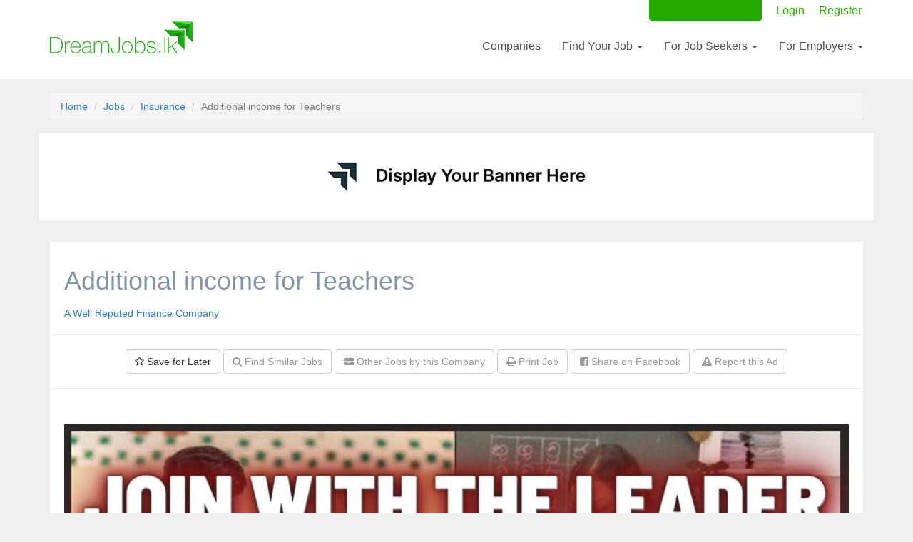

--- FILE ---
content_type: text/html; charset=UTF-8
request_url: https://dreamjobs.lk/jobs/additional-income-for-teachers-1
body_size: 4647
content:
<!DOCTYPE html>
<html lang="en">
  <head>
    <meta charset="utf-8">
    <meta http-equiv="X-UA-Compatible" content="IE=edge">
    <meta name="viewport" content="width=device-width, initial-scale=1">
    <title>Additional income for Teachers  2026</title>
    <meta name="description" content="The easiest way to search for your dream job in Sri Lanka.">


    <link rel="stylesheet" href="/bower_components/bootstrap/dist/css/bootstrap.min.css" />
    <link rel="stylesheet" href="/bower_components/nprogress/nprogress.css">
    

    <link rel="stylesheet" href="/build/css/dist/public-96f458ffca.css">
    <link rel="stylesheet" href="/css/herobanner.css" >

    
    <link rel="stylesheet" href="/css/font-awesome/css/font-awesome.min.css">
    <link rel="stylesheet" href="/css/datepicker3.css">
    <link rel="stylesheet" href="//cdnjs.cloudflare.com/ajax/libs/animate.css/3.5.1/animate.min.css" />

    
    
    

        <script>
        (function(i,s,o,g,r,a,m){i['GoogleAnalyticsObject']=r;i[r]=i[r]||function(){
            (i[r].q=i[r].q||[]).push(arguments)},i[r].l=1*new Date();a=s.createElement(o),
                m=s.getElementsByTagName(o)[0];a.async=1;a.src=g;m.parentNode.insertBefore(a,m)
        })(window,document,'script','//www.google-analytics.com/analytics.js','ga');

        ga('create', 'UA-56621370-1', 'auto');
        ga('require', 'displayfeatures');
        ga('send', 'pageview');

    </script>

    
        

        
            
            
            
        
    

    <!-- Facebook Pixel Code -->
    <script>
        !function(f,b,e,v,n,t,s){if(f.fbq)return;n=f.fbq=function(){n.callMethod?
                n.callMethod.apply(n,arguments):n.queue.push(arguments)};if(!f._fbq)f._fbq=n;
            n.push=n;n.loaded=!0;n.version='2.0';n.queue=[];t=b.createElement(e);t.async=!0;
            t.src=v;s=b.getElementsByTagName(e)[0];s.parentNode.insertBefore(t,s)}(window,
                document,'script','https://connect.facebook.net/en_US/fbevents.js');
        fbq('init', '201628063524388');
        fbq('track', 'PageView');
    </script>
    <noscript><img height="1" width="1" style="display:none"
                   src="https://www.facebook.com/tr?id=201628063524388&ev=PageView&noscript=1"
        /></noscript>
    <!-- DO NOT MODIFY -->
    <!-- End Facebook Pixel Code -->

    <link rel="shortcut icon" href="https://dreamjobs.lk/favicon.ico" type="image/x-icon" />

    
    <script async src="https://pagead2.googlesyndication.com/pagead/js/adsbygoogle.js?client=ca-pub-6416041431983853"
     crossorigin="anonymous"></script>
</head>
<body>
    <div id="master">
                    <!-- Fixed navbar -->
<!-- Docs master nav -->
<header class="navbar navbar-static-top bs-docs-nav site-header" id="top" role="banner">

  <div class="container">
    <div class="navbar-header">
      <button class="navbar-toggle" type="button" data-toggle="collapse" data-target=".bs-navbar-collapse">
        <span class="sr-only">Toggle navigation</span>
        <span class="icon-bar"></span>
        <span class="icon-bar"></span>
        <span class="icon-bar"></span>
      </button>
      <a href="/" class="navbar-brand">
        <img src="/images/assets/logo.png" alt=""/>
      </a>
    </div>

    <nav class="collapse navbar-collapse navbar-mini bs-navbar-collapse" role="navigation">
        <ul class="nav navbar-nav nav-mini navbar-right">
            
                            <li class="nav-highlight"><a href="/users/employer-signup" class="text-right">Post Your Ad Now </a></li>
                                        <li><a href="/users/login">Login</a></li>
                <li><a href="/users/register">Register</a></li>
                    </ul>
    </nav>

    <nav class="collapse navbar-collapse bs-navbar-collapse" role="navigation">
      <ul class="nav navbar-nav navbar-right main-nav-bar">
        
        
        
        <li><a href="/employers">Companies</a></li>
        <li class="dropdown">
          <a href="/jobs" class="dropdown-toggle js-dropdown-hover" data-toggle="dropdown" data-delay="0" data-close-others="false">
              Find Your Job <b class="caret"></b>
          </a>
          <ul class="dropdown-menu">
              <li><a tabindex="-1" href="/jobs">Browse All Jobs</a></li>
              <li><a tabindex="-1" href="/topjobs">Top Jobs</a></li>
              <li><a tabindex="-1" href="/foreign-jobs">Foreign Jobs</a></li>
              <li><a tabindex="-1" href="/entry-level">Entry Level Jobs</a></li>
          </ul>
        </li>

                  <li class="dropdown">
              <a href="#" class="dropdown-toggle js-dropdown-hover" data-toggle="dropdown" data-delay="0" data-close-others="false">
                  For Job Seekers <b class="caret"></b>
              </a>
              <ul class="dropdown-menu">
                  <li><a tabindex="-1" href="/users/create">Register</a></li>
                  <li><a tabindex="-1" href="/users/login">Login</a></li>
              </ul>
          </li>
          <li class="dropdown">
              <a href="#" class="dropdown-toggle js-dropdown-hover" data-toggle="dropdown" data-delay="0" data-close-others="false">
                  For Employers <b class="caret"></b>
              </a>
              <ul class="dropdown-menu">
                  <li><a tabindex="-1" href="/post-a-job">Post a Job</a></li>
                  <li class="divider"></li>
                  <li><a tabindex="-1" href="/users/employer-signup">Register</a></li>
                  <li><a tabindex="-1" href="/users/login">Login</a></li>
                  <li><a tabindex="-1" href="/testimonials">Testimonials</a></li>
              </ul>
          </li>
        
      </ul>
    </nav>
  </div>
</header>        
        <div id="master-content" class="animated fadeIn">
            
            	<div id="job-page">
		<div class="container">

			<ol class="breadcrumb">
			  <li><a href="/">Home</a></li>
			  <li><a href="/jobs">Jobs</a></li>
			  <li><a href="/industry/insurance">Insurance</a></li>
			  <li class="active">Additional income for Teachers </li>
			</ol>

			
			<!-- Ad Slider -->
			<div id="myCarousel" class="row carousel slide" data-ride="carousel" data-interval="8000">
                        <!-- Indicators -->
                        <div class="carousel-inner" role="listbox">
                            <div class="item active">
                            <a href="/contact-us"><img src="/images/assets/sampletop.jpg" class=""  alt="Top Banner" width="100%" /></a>
                            </div>
                        </div>
                    </div>
                <!-- Ad End Slider -->

			<div class="page-contents">
				<div class="position-summary row">
					<div class="details col-md-8">
						<h1>Additional income for Teachers </h1>
													<div class="meta">
								<div class="employer"><a href="/employers/a-well-reputed-finance-company-1">A Well Reputed Finance Company</a></div>
							</div>
											</div>
					<div class="actions text-center col-md-4">
						
						
											</div>
					<br class="clear" />
					
					<div class="secondary-actions">
			<form action="https://dreamjobs.lk/jobs/30942/shortlist" method="POST" class="form">
			<input type="hidden" name="_token" value="3Zb9EH8CDPupNZ9k8bUvHE7dix9RHtJuqwvAuGKa">
			<button type="submit" class="btn btn-default"><em class="fa fa-star-o"></em> Save for Later</button>
		</form>
	
	<a href="/search?q=additional income for teachers " class="btn btn-default" rel="nofollow"><em class="fa fa-search"></em> Find Similar Jobs</a>

	

	<a href="/employers/a-well-reputed-finance-company-1" class="btn btn-default"><em class="fa fa-briefcase"></em> Other Jobs by this Company</a>

	<a href="/jobs/additional-income-for-teachers-1/print" target="_blank" class="btn btn-default" rel="nofollow"><em class="fa fa-print"></em> Print Job</a>

	<a href="http://www.facebook.com/sharer/sharer.php?u=https%3A%2F%2Fdreamjobs.lk%2Fjobs%2Fadditional-income-for-teachers-1" target="_blank" rel="nofollow" class="btn btn-default"><em class="fa fa-facebook-square"></em> Share on Facebook</a>

	<a href="/contact-us/report?jobId=30942" class="btn btn-default" rel="nofollow"><em class="fa fa-exclamation-triangle"></em> Report this Ad</a>
</div>
				</div>
				
									<div class="job-content" id="job-content">
													<div class="job-image">
								<img src="https://assets.dreamjobs.lk/images/content/202309/ADtlFwilXMZHFTn.jpeg" alt="" />
								<br /><br />
								<div class="job-summary">
									
								</div>
							</div>
												<div class="job-description">
							
						</div>
						
							
                            
                        

						<div class="job-description">
							
						</div>

					</div>
					
					<div class="secondary-actions">
			<form action="https://dreamjobs.lk/jobs/30942/shortlist" method="POST" class="form">
			<input type="hidden" name="_token" value="3Zb9EH8CDPupNZ9k8bUvHE7dix9RHtJuqwvAuGKa">
			<button type="submit" class="btn btn-default"><em class="fa fa-star-o"></em> Save for Later</button>
		</form>
	
	<a href="/search?q=additional income for teachers " class="btn btn-default" rel="nofollow"><em class="fa fa-search"></em> Find Similar Jobs</a>

	

	<a href="/employers/a-well-reputed-finance-company-1" class="btn btn-default"><em class="fa fa-briefcase"></em> Other Jobs by this Company</a>

	<a href="/jobs/additional-income-for-teachers-1/print" target="_blank" class="btn btn-default" rel="nofollow"><em class="fa fa-print"></em> Print Job</a>

	<a href="http://www.facebook.com/sharer/sharer.php?u=https%3A%2F%2Fdreamjobs.lk%2Fjobs%2Fadditional-income-for-teachers-1" target="_blank" rel="nofollow" class="btn btn-default"><em class="fa fa-facebook-square"></em> Share on Facebook</a>

	<a href="/contact-us/report?jobId=30942" class="btn btn-default" rel="nofollow"><em class="fa fa-exclamation-triangle"></em> Report this Ad</a>
</div>
					<div class="actions text-center col-md-12">
						
						

					</div>
					<br class="clear" />
							</div>
		</div>
	</div>



            
                    </div>

                    <footer>
	<div id="footer">
		<div class="container">
			<div class="row">

				<div class="col-md-3">
					<div class="headline">About</div>
					<ul>
						<li><a href="/about">About Us</a></li>
						<li><a href="/contact-us">Contact Us</a></li>
						<li><a href="/privacy-policy">Privacy Policy</a></li>
						<li><a href="/terms-of-service">Terms of Service</a></li>
						<li><a href="/contact-us">Media</a></li>
						<li><a href="/sitemap.html">Sitemap</a></li>
						<li><a href="https://news.dreamjobs.lk" target="_blank">DreamJobs.lk News</a></li>
						
					</ul>
				</div>

				<div class="col-md-3">
					<div class="headline">For Job Seekers</div>
					<ul>
						<li><a href="/jobs">All Jobs</a></li>
						<li><a href="/search">Search for Jobs</a></li>
						<li><a href="/closing-soon">Applications Closing Soon</a></li>
					</ul>

					<div class="headline">For Employers</div>
					<ul>
						<li><a href="/applicant-tracking-software">Free Applicant Tracking Software</a></li>
						
						<li><a href="/users/create">Employer Login</a></li>
						<li><a href="/post-a-job">Post a Job</a></li>
					</ul>
				</div>

				<div class="col-md-6">
					<div class="row">
						<div class="col-sm-6">
							<div class="headline">Download Free Apps</div>
							<div class="icons">
								<a href="https://itunes.apple.com/lk/app/dreamjobs.lk/id1079306779?mt=8" target="_blank" rel="nofollow" class="btn-appstore">
									<img src="/images/assets/icons/app_store_badge.png" alt="iPhone App Download"/>
								</a>
								
								
								
							</div>
						</div>
						<div class="col-sm-6">
							<div class="headline">Follow Us</div>
							<div class="icons">
								<a href="https://www.facebook.com/DreamJobs.LK/" target="_blank" rel="nofollow" class="btn-social">
									<img src="/images/assets/icons/facebook.png" alt="DreamJobs.lk Facebook Page"/>
								</a>
								<a href="https://twitter.com/dreamjobslk" target="_blank" rel="nofollow" class="btn-social">
									<img src="/images/assets/icons/twitter.png" alt="Twitter Feed"/>
								</a>
								<a href="https://lk.linkedin.com/company/dreamjobs-lk" target="_blank" rel="nofollow" class="btn-social">
									<img src="/images/assets/icons/linkedin.png" alt="LinkedIn"/>
								</a>
								<a href="https://www.instagram.com/dreamjobslk/" target="_blank" rel="nofollow" class="btn-social">
									<img src="/images/assets/icons/instagram.png" alt="Instagram"/>
								</a>
								<a href="https://www.youtube.com/channel/UCDluAEvqwQu2YZndPoNYiuQ/videos" target="_blank" rel="nofollow" class="btn-social">
									<img src="/images/assets/icons/youtube.png" alt="YouTube Channel"/>
								</a>
							</div>
						</div>
					</div>

					<div class="row">
						<div class="col-sm-6">
							<div class="headline">Jobs in Sri Lanka</div>
							<ul>
								<li><a href="/industry/healthcare-nursing-medical">Medical Jobs</a></li>
								<li><a href="/industry/sales-marketing-merchandising">Marketing Jobs</a></li>
								<li><a href="/industry/it-software-engineers-web">Software Engineering Jobs</a></li>
							</ul>
						</div>
						<div class="col-sm-6">
							<div class="headline">Have Questions?</div>
							<ul>
								<li><a href="/contact-us">Contact Us</a></li>
								<li><a href="/contact-us/report">Report an Issue</a></li>
							</ul>
						</div>
					</div>
				</div>
			</div>

			<div class="row">
				<div class="col-sm-12">
					<img src="/images/assets/logo-small-inverted.png" style="max-width: 185px;" />
					<br>
					<span class="text">&copy; 2026</span>
				</div>
			</div>
		</div>
	</div>
</footer>            </div>


    <script src="//ajax.googleapis.com/ajax/libs/jquery/1.11.0/jquery.min.js"></script>
    <script src="/bower_components/bootstrap/dist/js/bootstrap.min.js"></script>
    <script src="/bower_components/bootstrap-hover-dropdown/bootstrap-hover-dropdown.js"></script>
    <script src="/bower_components/nprogress/nprogress.js"></script>
    
    <script src="/js/plugins/jquery.validate.min.js"></script>
    <script src="/js/jquery.cookie.js"></script>
    <script src="/js/purl.js"></script>
    <script src="/js/bootstrap-datepicker.js"></script>
    <script src="//cdnjs.cloudflare.com/ajax/libs/smoothState.js/0.7.2/jquery.smoothState.min.js"></script>
    <script src="/bower_components/moment/moment.js"></script>
    <script src="/bower_components/moment-timezone/builds/moment-timezone-with-data.min.js"></script>
    

    <script src="/build/js/dist/public-60991a4c43.js"></script>

    <script>
    NProgress.configure({showSpinner: false});

    $(document).ready(function() {
        function loadPlugins() {
            $('.date-control').datepicker({
                format: "D, dd M yyyy"
            });

            $('.js-dropdown-hover').dropdownHover();
        }

        loadPlugins();
        jQuery(document).on('page:load', loadPlugins);

        $(function() {
            var smoothState;
            $smOptions = {
                prefetch: false,
                cacheLength: 5,
                blacklist: '.js-no-smoothstate',
                onStart: {
                    duration: 250,
                    render: function ($container) {
                    	// $container.addClass('animated').addClass('fadeOutDown');
                    	$container.addClass('fadeOut');
                    	//smoothState.restartCSSAnimations();
                    	NProgress.start();
                    }
                },
                onReady: {
                    duration: 0,
                    render: function ($container, $newContent) {
                        // Remove your CSS animation reversing class
                         $container.removeClass('fadeOut');
                        // console.log('class added');

                        // Inject the new content
                        smoothState.restartCSSAnimations();
                        $container.html($newContent);
                        NProgress.done();
                    }
                },
                alterRequest: function (request) {
                	if (!request.headers) {
                        request.headers = {};
                    }
                    request.headers['X-PJAX'] = true;
                	return request;
                },
                onAfter: function ($container, $newContent) {
                    jQuery(document).trigger('page:load');
                },
                debug: true
            };
            // TODO: disabled because this fails on form submits -> redirects
            // smoothState = $('#master,#master-content').smoothState($smOptions).data('smoothState');

        });

    });
    </script>

    
    





    
            <script>
// $(document).ready(function() {
// 	$('.js-print').on('click', function(e) {
// 		console.log('triggered');
// 		e.preventDefault();
// 		w = window.open();
// 		w.document.write($('#job-content').html());
// 		// w.print();
// 		// w.close();
// 	})
// });
</script>
    
</body>
</html>


--- FILE ---
content_type: text/html; charset=utf-8
request_url: https://www.google.com/recaptcha/api2/aframe
body_size: 268
content:
<!DOCTYPE HTML><html><head><meta http-equiv="content-type" content="text/html; charset=UTF-8"></head><body><script nonce="PPHfdk6kLyJMYMFbl6oJTA">/** Anti-fraud and anti-abuse applications only. See google.com/recaptcha */ try{var clients={'sodar':'https://pagead2.googlesyndication.com/pagead/sodar?'};window.addEventListener("message",function(a){try{if(a.source===window.parent){var b=JSON.parse(a.data);var c=clients[b['id']];if(c){var d=document.createElement('img');d.src=c+b['params']+'&rc='+(localStorage.getItem("rc::a")?sessionStorage.getItem("rc::b"):"");window.document.body.appendChild(d);sessionStorage.setItem("rc::e",parseInt(sessionStorage.getItem("rc::e")||0)+1);localStorage.setItem("rc::h",'1768596003974');}}}catch(b){}});window.parent.postMessage("_grecaptcha_ready", "*");}catch(b){}</script></body></html>